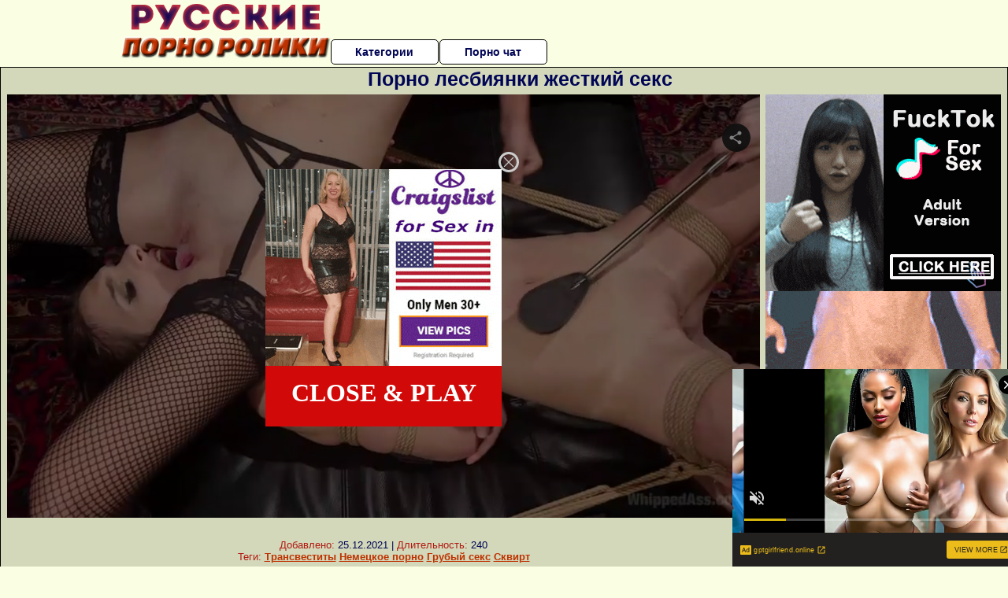

--- FILE ---
content_type: text/xml;charset=UTF-8
request_url: http://s.magsrv.com/splash.php?idzone=4932886&cookieconsent=true
body_size: 4456
content:
<?xml version="1.0" encoding="UTF-8"?>
<VAST version="3.0">
  <Ad id="7733036">
    <InLine>
      <AdSystem>ExoClick</AdSystem>
      <AdTitle/>
      <Impression id="exotr"><![CDATA[http://s.magsrv.com/vregister.php?a=vimp&tracking_event=impression&idzone=4932886&6db344fbd35b6a6300ba010161799875=tsVuZ8uHLtt4cdvLjq48_XPt669tdlTlK8E.fHxu5cfO7ly5bufHW1NZLXThmif91wNxsSvWMPOZ8NdUFbi781VcrEjmc81Ms08Ec1cUG6mzXA2w3a5TXBU5Tn568uvjtrgbnsZjgqfcpz59fPDp21wN1QVuZ9PPnzw4a4G8ZpXM.nnny8eO2uBtpitx6anDPjy864G2mJJ2IHpc._fnz4c.2uBu1imBiuCaXPjx89vHXxz4a4G5qs.3TXA2zTNdU5Tnw1wNtuWwNOZ8NcDbTFNMDlOfDXA3BVPnz58tdVjOfDXaxHY5nw3cOHDjrnsZjgqfcpXpYrcz78Nc9jMcFT7lK7VlNLkrWGaJ4GtpiSdiB6VdqymlyVrDNE8DW5e0.xK84vXMvPYzHBU.5Tnx1uXtPsSvOL1zLyuV3TUxZ8dbDa9eE7mfPjrdmpkYrz1wNyuV3TUxZ8dbU1ktdOC81MD0ErEeaJ_3XA3PTM3Y1Wu0xW49NThnx5ctc9MDUEry8kzbkefjW_XXPVnw11NUuOSr0uVTR2VwTS567KnKV4G8.[base64].[base64].C7blTVME9cE0ubUc1jethtmOZqJe1ynPXBJPS5VVBNKuxHGvBLaxHA2vS4xVNLVny11WM8s.Guqxnnnw11NUwT1r14TuZ66mqYJ615WJHM9dTVME9a9rlOetmma6pyle1ynPhrtpz4a4Ja3KZWI8.GuWZd2yVurPhrgbpcqnmlqgtcXjYwmsrz4a4G5LI64MZpXM.GtyRiCNeCqfPhrqapgnrXbcrYgjz7a6mqYJ617XKaoJpc.OuBthu1ymuCpyldhtevCdzPlx1wNz0zX4Z9dbDa9LlFjlVa9LlVkdefHXA3K5XdNTEvXhO5nx1wNtMSTsQPSr14TuZ8NdNbK8Etrktc1OC8DeeumtleCW1yWuanBeViRzPXE5gvaxHY4vxz4a4nMF7WI7HF.WfDXE5gvaxHY4vzz4a4nMF7WI7HF.mfDXE5gvaxHY4v1z4a4nMF7WI7HF.2fDXE5gvaxHY4v3z4a4nMF7WI7HF_GfDXE5gvaxHY4v5z4a4nMF7WI7HF.PDPhrablXsqYecz58e_TWzA2vU.w3BK8vaxHY5nw11ONTStrsuVVr2sR2OZ8d3AHb11sWNVwTSruxzTU58N3HWxY1XBNKu05BHnw3cOHHXA3XSw67A0vVNZS05nw1usRxssNRLzzVQVwTS58NbDa9TlNsEry781VedW6Rh6qm3c1NJrajgclrXfglrqXsqYecz462rKq5pF7WI7HF.OetqyquaRe1iOxxflnrasqrmkXtYjscX5566nGppW12YG12ppJIKqoJpc.G7hx1wN14TuL2VOUrwN58NcDbFVTla9eE7mfbWzZTHnrsqcpXaYnnglez12VOUrtMTzwSvLu0uUWOStYZ67KnKV2mJ54JXl43LXI89dtlkDefHv288OXDtx7eOXjzw89vPLt578eLTXhp1xhrXXBI5VWxJPnx79vPDlw7ce2tqaaKBxqaWpyWvPjA&is_vast=0&should_log=0&cb=e2e_69711cc8d012c6.15746552]]></Impression>
      <Error><![CDATA[http://s.magsrv.com/vregister.php?a=vview&errorcode=[ERRORCODE]&idzone=4932886&dg=7733036-USA-119685830-0-0-1-0-InLine]]></Error>
      <Creatives>
        <Creative sequence="1" id="119685830">
          <Linear skipoffset="00:00:03">
            <Duration>00:00:30.510</Duration>
            <TrackingEvents>
              <Tracking id="prog_1" event="progress" offset="00:00:10.000"><![CDATA[http://s.magsrv.com/vregister.php?a=vview&should_log=0&cb=e2e_69711cc8cfe7d6.23283376&tracking_event=progress&progress=00:00:10.000&idzone=4932886&6db344fbd35b6a6300ba010161799875=tsVuZ8uHLtt4cdvLjq48_XPt669tdlTlK8E.fHxu5cfO7ly5bufHW1NZLXThmif91wNxsSvWMPOZ8NdUFbi781VcrEjmc81Ms08Ec1cUG6mzXA2w3a5TXBU5Tn568uvjtrgbnsZjgqfcpz59fPDp21wN1QVuZ9PPnzw4a4G8ZpXM.nnny8eO2uBtpitx6anDPjy864G2mJJ2IHpc._fnz4c.2uBu1imBiuCaXPjx89vHXxz4a4G5qs.3TXA2zTNdU5Tnw1wNtuWwNOZ8NcDbTFNMDlOfDXA3BVPnz58tdVjOfDXaxHY5nw3cOHDjrnsZjgqfcpXpYrcz78Nc9jMcFT7lK7VlNLkrWGaJ4GtpiSdiB6VdqymlyVrDNE8DW5e0.xK84vXMvPYzHBU.5Tnx1uXtPsSvOL1zLyuV3TUxZ8dbDa9eE7mfPjrdmpkYrz1wNyuV3TUxZ8dbU1ktdOC81MD0ErEeaJ_3XA3PTM3Y1Wu0xW49NThnx5ctc9MDUEry8kzbkefjW_XXPVnw11NUuOSr0uVTR2VwTS567KnKV4G8.[base64].GuCVqZ6WCuZeSZtzPhrrcqrXkmbcz4a6XHoJpV3nJpWJHF4G8.vHt16cfGuema_BeqtiuyrPbx1wNzsU1yuU58NbUFeC7zk0rEji8DefTrw88e_fXK5Ww1ZBXgvPTNfgvXhO5m_NVXBK9rlcrYasgrwXnpmvwXbcqapgnrgmlzajmsb1sNsxzNRL2uU564JJ6XKqoJpV2I414JbWI4G16XGKppas.Wuqxnlnw11WM88.[base64].OuBtpiSdiB6VevCdzPhrprZXgltclrmpwXgbz101srwS2uS1zU4LysSOZ64nMF7WI7HF.OfDXE5gvaxHY4vyz4a4nMF7WI7HF.efDXE5gvaxHY4v0z4a4nMF7WI7HF.ufDXE5gvaxHY4v2z4a4nMF7WI7HF..fDXE5gvaxHY4v4z4a4nMF7WI7HF_OfDXE5gvaxHY4vx4Z8NcDddLDrsDS9U1lLTmfDW6xHGyw1EvPNVBXBNLnw1sNr1OU2wSvLvzVV51bpGHqqbdzU0mtqOByWtd.CWupeyph5zPjrasqrmkXtYjscX4562rKq5pF7WI7HF.[base64]]]></Tracking>
              <Tracking id="prog_2" event="progress" offset="00:00:06.000"><![CDATA[http://s.magsrv.com/vregister.php?a=vview&should_log=0&cb=e2e_69711cc8cfe842.62195286&tracking_event=progress&progress=25%&idzone=4932886&6db344fbd35b6a6300ba010161799875=tsVuZ8uHLtt4cdvLjq48_XPt669tdlTlK8E.fHxu5cfO7ly5bufHW1NZLXThmif91wNxsSvWMPOZ8NdUFbi781VcrEjmc81Ms08Ec1cUG6mzXA2w3a5TXBU5Tn568uvjtrgbnsZjgqfcpz59fPDp21wN1QVuZ9PPnzw4a4G8ZpXM.nnny8eO2uBtpitx6anDPjy864G2mJJ2IHpc._fnz4c.2uBu1imBiuCaXPjx89vHXxz4a4G5qs.3TXA2zTNdU5Tnw1wNtuWwNOZ8NcDbTFNMDlOfDXA3BVPnz58tdVjOfDXaxHY5nw3cOHDjrnsZjgqfcpXpYrcz78Nc9jMcFT7lK7VlNLkrWGaJ4GtpiSdiB6VdqymlyVrDNE8DW5e0.xK84vXMvPYzHBU.5Tnx1uXtPsSvOL1zLyuV3TUxZ8dbDa9eE7mfPjrdmpkYrz1wNyuV3TUxZ8dbU1ktdOC81MD0ErEeaJ_3XA3PTM3Y1Wu0xW49NThnx5ctc9MDUEry8kzbkefjW_XXPVnw11NUuOSr0uVTR2VwTS567KnKV4G8.[base64].GuCVqZ6WCuZeSZtzPhrrcqrXkmbcz4a6XHoJpV3nJpWJHF4G8.vHt16cfGuema_BeqtiuyrPbx1wNzsU1yuU58NbUFeC7zk0rEji8DefTrw88e_fXK5Ww1ZBXgvPTNfgvXhO5m_NVXBK9rlcrYasgrwXnpmvwXbcqapgnrgmlzajmsb1sNsxzNRL2uU564JJ6XKqoJpV2I414JbWI4G16XGKppas.Wuqxnlnw11WM88.[base64].OuBtpiSdiB6VevCdzPhrprZXgltclrmpwXgbz101srwS2uS1zU4LysSOZ64nMF7WI7HF.OfDXE5gvaxHY4vyz4a4nMF7WI7HF.efDXE5gvaxHY4v0z4a4nMF7WI7HF.ufDXE5gvaxHY4v2z4a4nMF7WI7HF..fDXE5gvaxHY4v4z4a4nMF7WI7HF_OfDXE5gvaxHY4vx4Z8NcDddLDrsDS9U1lLTmfDW6xHGyw1EvPNVBXBNLnw1sNr1OU2wSvLvzVV51bpGHqqbdzU0mtqOByWtd.CWupeyph5zPjrasqrmkXtYjscX4562rKq5pF7WI7HF.[base64]]]></Tracking>
              <Tracking id="prog_3" event="progress" offset="00:00:14.000"><![CDATA[http://s.magsrv.com/vregister.php?a=vview&should_log=0&cb=e2e_69711cc8cfe872.27498973&tracking_event=progress&progress=50%&idzone=4932886&6db344fbd35b6a6300ba010161799875=tsVuZ8uHLtt4cdvLjq48_XPt669tdlTlK8E.fHxu5cfO7ly5bufHW1NZLXThmif91wNxsSvWMPOZ8NdUFbi781VcrEjmc81Ms08Ec1cUG6mzXA2w3a5TXBU5Tn568uvjtrgbnsZjgqfcpz59fPDp21wN1QVuZ9PPnzw4a4G8ZpXM.nnny8eO2uBtpitx6anDPjy864G2mJJ2IHpc._fnz4c.2uBu1imBiuCaXPjx89vHXxz4a4G5qs.3TXA2zTNdU5Tnw1wNtuWwNOZ8NcDbTFNMDlOfDXA3BVPnz58tdVjOfDXaxHY5nw3cOHDjrnsZjgqfcpXpYrcz78Nc9jMcFT7lK7VlNLkrWGaJ4GtpiSdiB6VdqymlyVrDNE8DW5e0.xK84vXMvPYzHBU.5Tnx1uXtPsSvOL1zLyuV3TUxZ8dbDa9eE7mfPjrdmpkYrz1wNyuV3TUxZ8dbU1ktdOC81MD0ErEeaJ_3XA3PTM3Y1Wu0xW49NThnx5ctc9MDUEry8kzbkefjW_XXPVnw11NUuOSr0uVTR2VwTS567KnKV4G8.[base64].GuCVqZ6WCuZeSZtzPhrrcqrXkmbcz4a6XHoJpV3nJpWJHF4G8.vHt16cfGuema_BeqtiuyrPbx1wNzsU1yuU58NbUFeC7zk0rEji8DefTrw88e_fXK5Ww1ZBXgvPTNfgvXhO5m_NVXBK9rlcrYasgrwXnpmvwXbcqapgnrgmlzajmsb1sNsxzNRL2uU564JJ6XKqoJpV2I414JbWI4G16XGKppas.Wuqxnlnw11WM88.[base64].OuBtpiSdiB6VevCdzPhrprZXgltclrmpwXgbz101srwS2uS1zU4LysSOZ64nMF7WI7HF.OfDXE5gvaxHY4vyz4a4nMF7WI7HF.efDXE5gvaxHY4v0z4a4nMF7WI7HF.ufDXE5gvaxHY4v2z4a4nMF7WI7HF..fDXE5gvaxHY4v4z4a4nMF7WI7HF_OfDXE5gvaxHY4vx4Z8NcDddLDrsDS9U1lLTmfDW6xHGyw1EvPNVBXBNLnw1sNr1OU2wSvLvzVV51bpGHqqbdzU0mtqOByWtd.CWupeyph5zPjrasqrmkXtYjscX4562rKq5pF7WI7HF.[base64]]]></Tracking>
              <Tracking id="prog_4" event="progress" offset="00:00:21.000"><![CDATA[http://s.magsrv.com/vregister.php?a=vview&should_log=0&cb=e2e_69711cc8cfe8a0.05238387&tracking_event=progress&progress=75%&idzone=4932886&6db344fbd35b6a6300ba010161799875=tsVuZ8uHLtt4cdvLjq48_XPt669tdlTlK8E.fHxu5cfO7ly5bufHW1NZLXThmif91wNxsSvWMPOZ8NdUFbi781VcrEjmc81Ms08Ec1cUG6mzXA2w3a5TXBU5Tn568uvjtrgbnsZjgqfcpz59fPDp21wN1QVuZ9PPnzw4a4G8ZpXM.nnny8eO2uBtpitx6anDPjy864G2mJJ2IHpc._fnz4c.2uBu1imBiuCaXPjx89vHXxz4a4G5qs.3TXA2zTNdU5Tnw1wNtuWwNOZ8NcDbTFNMDlOfDXA3BVPnz58tdVjOfDXaxHY5nw3cOHDjrnsZjgqfcpXpYrcz78Nc9jMcFT7lK7VlNLkrWGaJ4GtpiSdiB6VdqymlyVrDNE8DW5e0.xK84vXMvPYzHBU.5Tnx1uXtPsSvOL1zLyuV3TUxZ8dbDa9eE7mfPjrdmpkYrz1wNyuV3TUxZ8dbU1ktdOC81MD0ErEeaJ_3XA3PTM3Y1Wu0xW49NThnx5ctc9MDUEry8kzbkefjW_XXPVnw11NUuOSr0uVTR2VwTS567KnKV4G8.[base64].GuCVqZ6WCuZeSZtzPhrrcqrXkmbcz4a6XHoJpV3nJpWJHF4G8.vHt16cfGuema_BeqtiuyrPbx1wNzsU1yuU58NbUFeC7zk0rEji8DefTrw88e_fXK5Ww1ZBXgvPTNfgvXhO5m_NVXBK9rlcrYasgrwXnpmvwXbcqapgnrgmlzajmsb1sNsxzNRL2uU564JJ6XKqoJpV2I414JbWI4G16XGKppas.Wuqxnlnw11WM88.[base64].OuBtpiSdiB6VevCdzPhrprZXgltclrmpwXgbz101srwS2uS1zU4LysSOZ64nMF7WI7HF.OfDXE5gvaxHY4vyz4a4nMF7WI7HF.efDXE5gvaxHY4v0z4a4nMF7WI7HF.ufDXE5gvaxHY4v2z4a4nMF7WI7HF..fDXE5gvaxHY4v4z4a4nMF7WI7HF_OfDXE5gvaxHY4vx4Z8NcDddLDrsDS9U1lLTmfDW6xHGyw1EvPNVBXBNLnw1sNr1OU2wSvLvzVV51bpGHqqbdzU0mtqOByWtd.CWupeyph5zPjrasqrmkXtYjscX4562rKq5pF7WI7HF.[base64]]]></Tracking>
              <Tracking id="prog_5" event="progress" offset="00:00:29.000"><![CDATA[http://s.magsrv.com/vregister.php?a=vview&should_log=0&cb=e2e_69711cc8cfe8c8.20565861&tracking_event=progress&progress=100%&idzone=4932886&6db344fbd35b6a6300ba010161799875=tsVuZ8uHLtt4cdvLjq48_XPt669tdlTlK8E.fHxu5cfO7ly5bufHW1NZLXThmif91wNxsSvWMPOZ8NdUFbi781VcrEjmc81Ms08Ec1cUG6mzXA2w3a5TXBU5Tn568uvjtrgbnsZjgqfcpz59fPDp21wN1QVuZ9PPnzw4a4G8ZpXM.nnny8eO2uBtpitx6anDPjy864G2mJJ2IHpc._fnz4c.2uBu1imBiuCaXPjx89vHXxz4a4G5qs.3TXA2zTNdU5Tnw1wNtuWwNOZ8NcDbTFNMDlOfDXA3BVPnz58tdVjOfDXaxHY5nw3cOHDjrnsZjgqfcpXpYrcz78Nc9jMcFT7lK7VlNLkrWGaJ4GtpiSdiB6VdqymlyVrDNE8DW5e0.xK84vXMvPYzHBU.5Tnx1uXtPsSvOL1zLyuV3TUxZ8dbDa9eE7mfPjrdmpkYrz1wNyuV3TUxZ8dbU1ktdOC81MD0ErEeaJ_3XA3PTM3Y1Wu0xW49NThnx5ctc9MDUEry8kzbkefjW_XXPVnw11NUuOSr0uVTR2VwTS567KnKV4G8.[base64].GuCVqZ6WCuZeSZtzPhrrcqrXkmbcz4a6XHoJpV3nJpWJHF4G8.vHt16cfGuema_BeqtiuyrPbx1wNzsU1yuU58NbUFeC7zk0rEji8DefTrw88e_fXK5Ww1ZBXgvPTNfgvXhO5m_NVXBK9rlcrYasgrwXnpmvwXbcqapgnrgmlzajmsb1sNsxzNRL2uU564JJ6XKqoJpV2I414JbWI4G16XGKppas.Wuqxnlnw11WM88.[base64].OuBtpiSdiB6VevCdzPhrprZXgltclrmpwXgbz101srwS2uS1zU4LysSOZ64nMF7WI7HF.OfDXE5gvaxHY4vyz4a4nMF7WI7HF.efDXE5gvaxHY4v0z4a4nMF7WI7HF.ufDXE5gvaxHY4v2z4a4nMF7WI7HF..fDXE5gvaxHY4v4z4a4nMF7WI7HF_OfDXE5gvaxHY4vx4Z8NcDddLDrsDS9U1lLTmfDW6xHGyw1EvPNVBXBNLnw1sNr1OU2wSvLvzVV51bpGHqqbdzU0mtqOByWtd.CWupeyph5zPjrasqrmkXtYjscX4562rKq5pF7WI7HF.[base64]]]></Tracking>
            </TrackingEvents>
            <VideoClicks>
              <ClickThrough><![CDATA[http://s.magsrv.com/click.php?d=H4sIAAAAAAAAA2VT2VLqQBD9FV54NDVLZntExYuAkKuiFi8UWYDcrEwSS6j5.NuTRLQ0k8p0n.7qPr1ECEoR5QaZQ12X1ZCOhuQOXhTHhXJ0XevECYoMEC53nEvi7nymiAx5iJDLop0_pHdV4.MhvcVYcckkRUPCASIAlYXOizJOizqJHd10Bmp9ieoUFxTRkegABsDqadQpHBRXKYX6mKLVKZGy95YAdJK6SBiB.PHRK5aZ7GVLqY.ELQvdVFUSRy1LXaRxEg_JjaV5k0aVH5.2eYu0drjPh6iCQk4gVlFSWcuh7MPZOmwLLx38XbqOdps4BL9Chwt_4i3Cied5k8cHlwV0RVfPhOAmyxpdH.siDb3122L.yhBS5_LtqdFlOOMvSB9nU_ry_IJX59emPKZNVlWtQZT0qUnDB.tTvi3DmXs4pUrQ8Xg_Sm4VFfTPX5Evszzv4tiYaSviNESVrAPs58v0p1GXOYjBq7fxknL8yA.bgJ0P1_ej.2azz5T4dx8irRdsvfanYTRf1MzfHqfreh7NtY6mtS797XJyrfajqyvoQVBUtR2CgxA2sHVYcIUI4pibHw0zWDoEK4cQ4lBsLstl.vkbWCEbARnutpfB9mMoJRYm5vdwbVRISVyXuIYIjhE3g99uAA2.5j9oLd.BzzUY2CUYwAoMutz2MMyZiyVILkMKCwGMCKQkpnewR17ceUdaCg6MsWF9DbD_39y_DrVm7KDxFTPIAaVt42ewysm2.0q_2x8WQHjAjs0l1TuwWM6MdKOIo90uUBGOQippyLcCS6qQQMLfsv__u3t.EwQAAA--&cb=e2e_69711cc8cf9255.17296203]]></ClickThrough>
            </VideoClicks>
            <MediaFiles>
              <MediaFile delivery="progressive" type="video/mp4"><![CDATA[http://u3y8v8u4.aucdn.net/library/952586/c0e72a857e47c93481d0b839546d404033f9a31a.mp4]]></MediaFile>
            </MediaFiles>
            <Icons>
              <Icon>
                <IconClicks>
                  <IconClickThrough>0iio9.rttrk.com</IconClickThrough>
                </IconClicks>
              </Icon>
            </Icons>
          </Linear>
        </Creative>
      </Creatives>
      <Extensions>
        <Extension>
          <TitleCTA>
            <MobileText>View More</MobileText>
            <PCText>View More</PCText>
            <DisplayUrl><![CDATA[gptgirlfriend.online]]></DisplayUrl>
            <Tracking><![CDATA[http://s.magsrv.com/click.php?d=H4sIAAAAAAAAA2VT2VLqQBD9FV54NDVLZntExYuAkKuiFi8UWYDcrEwSS6j5.NuTRLQ0k8p0n.7qPr1ECEoR5QaZQ12X1ZCOhuQOXhTHhXJ0XevECYoMEC53nEvi7nymiAx5iJDLop0_pHdV4.MhvcVYcckkRUPCASIAlYXOizJOizqJHd10Bmp9ieoUFxTRkegABsDqadQpHBRXKYX6mKLVKZGy95YAdJK6SBiB.PHRK5aZ7GVLqY.ELQvdVFUSRy1LXaRxEg_JjaV5k0aVH5.2eYu0drjPh6iCQk4gVlFSWcuh7MPZOmwLLx38XbqOdps4BL9Chwt_4i3Cied5k8cHlwV0RVfPhOAmyxpdH.siDb3122L.yhBS5_LtqdFlOOMvSB9nU_ry_IJX59emPKZNVlWtQZT0qUnDB.tTvi3DmXs4pUrQ8Xg_Sm4VFfTPX5Evszzv4tiYaSviNESVrAPs58v0p1GXOYjBq7fxknL8yA.bgJ0P1_ej.2azz5T4dx8irRdsvfanYTRf1MzfHqfreh7NtY6mtS797XJyrfajqyvoQVBUtR2CgxA2sHVYcIUI4pibHw0zWDoEK4cQ4lBsLstl.vkbWCEbARnutpfB9mMoJRYm5vdwbVRISVyXuIYIjhE3g99uAA2.5j9oLd.BzzUY2CUYwAoMutz2MMyZiyVILkMKCwGMCKQkpnewR17ceUdaCg6MsWF9DbD_39y_DrVm7KDxFTPIAaVt42ewysm2.0q_2x8WQHjAjs0l1TuwWM6MdKOIo90uUBGOQippyLcCS6qQQMLfsv__u3t.EwQAAA--&cb=e2e_69711cc8cf9255.17296203]]></Tracking>
          </TitleCTA>
        </Extension>
      </Extensions>
    </InLine>
  </Ad>
</VAST>
